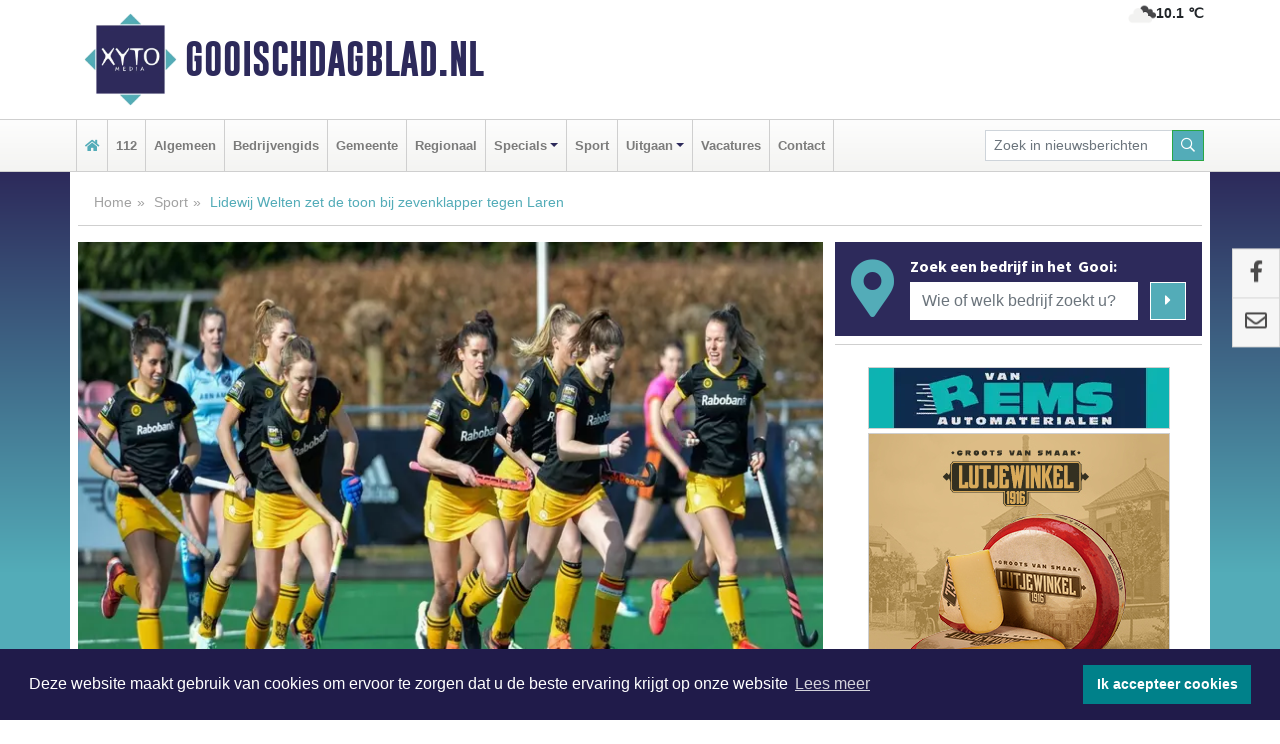

--- FILE ---
content_type: text/html; charset=UTF-8
request_url: https://www.gooischdagblad.nl/sport/lidewij-welten-zet-de-toon-bij-zevenklapper-tegen-laren
body_size: 8801
content:
<!DOCTYPE html><html
lang="nl"><head><meta
charset="utf-8"><meta
http-equiv="Content-Type" content="text/html; charset=UTF-8"><meta
name="description" content="Lidewij Welten zet de toon bij zevenklapper tegen Laren. Lees dit nieuwsbericht op Gooischdagblad.nl"><meta
name="author" content="Gooischdagblad.nl"><link
rel="schema.DC" href="http://purl.org/dc/elements/1.1/"><link
rel="schema.DCTERMS" href="http://purl.org/dc/terms/"><link
rel="preload" as="font" type="font/woff" href="https://www.gooischdagblad.nl/fonts/fontawesome/fa-brands-400.woff" crossorigin="anonymous"><link
rel="preload" as="font" type="font/woff2" href="https://www.gooischdagblad.nl/fonts/fontawesome/fa-brands-400.woff2" crossorigin="anonymous"><link
rel="preload" as="font" type="font/woff" href="https://www.gooischdagblad.nl/fonts/fontawesome/fa-regular-400.woff" crossorigin="anonymous"><link
rel="preload" as="font" type="font/woff2" href="https://www.gooischdagblad.nl/fonts/fontawesome/fa-regular-400.woff2" crossorigin="anonymous"><link
rel="preload" as="font" type="font/woff" href="https://www.gooischdagblad.nl/fonts/fontawesome/fa-solid-900.woff" crossorigin="anonymous"><link
rel="preload" as="font" type="font/woff2" href="https://www.gooischdagblad.nl/fonts/fontawesome/fa-solid-900.woff2" crossorigin="anonymous"><link
rel="preload" as="font" type="font/woff2" href="https://www.gooischdagblad.nl/fonts/sourcesanspro-regular-v21-latin.woff2" crossorigin="anonymous"><link
rel="preload" as="font" type="font/woff2" href="https://www.gooischdagblad.nl/fonts/sourcesanspro-bold-v21-latin.woff2" crossorigin="anonymous"><link
rel="preload" as="font" type="font/woff2" href="https://www.gooischdagblad.nl/fonts/gobold_bold-webfont.woff2" crossorigin="anonymous"><link
rel="shortcut icon" type="image/ico" href="https://www.gooischdagblad.nl/favicon.ico?"><link
rel="icon" type="image/png" href="https://www.gooischdagblad.nl/images/icons/favicon-16x16.png" sizes="16x16"><link
rel="icon" type="image/png" href="https://www.gooischdagblad.nl/images/icons/favicon-32x32.png" sizes="32x32"><link
rel="icon" type="image/png" href="https://www.gooischdagblad.nl/images/icons/favicon-96x96.png" sizes="96x96"><link
rel="manifest" href="https://www.gooischdagblad.nl/manifest.json"><link
rel="icon" type="image/png" href="https://www.gooischdagblad.nl/images/icons/android-icon-192x192.png" sizes="192x192"><link
rel="apple-touch-icon" href="https://www.gooischdagblad.nl/images/icons/apple-icon-57x57.png" sizes="57x57"><link
rel="apple-touch-icon" href="https://www.gooischdagblad.nl/images/icons/apple-icon-60x60.png" sizes="60x60"><link
rel="apple-touch-icon" href="https://www.gooischdagblad.nl/images/icons/apple-icon-72x72.png" sizes="72x72"><link
rel="apple-touch-icon" href="https://www.gooischdagblad.nl/images/icons/apple-icon-76x76.png" sizes="76x76"><link
rel="apple-touch-icon" href="https://www.gooischdagblad.nl/images/icons/apple-icon-114x114.png" sizes="114x114"><link
rel="apple-touch-icon" href="https://www.gooischdagblad.nl/images/icons/apple-icon-120x120.png" sizes="120x120"><link
rel="apple-touch-icon" href="https://www.gooischdagblad.nl/images/icons/apple-icon-144x144.png" sizes="144x144"><link
rel="apple-touch-icon" href="https://www.gooischdagblad.nl/images/icons/apple-icon-152x152.png" sizes="152x152"><link
rel="apple-touch-icon" href="https://www.gooischdagblad.nl/images/icons/apple-icon-180x180.png" sizes="180x180"><link
rel="canonical" href="https://www.gooischdagblad.nl/sport/lidewij-welten-zet-de-toon-bij-zevenklapper-tegen-laren"><meta
http-equiv="X-UA-Compatible" content="IE=edge"><meta
name="viewport" content="width=device-width, initial-scale=1, shrink-to-fit=no"><meta
name="format-detection" content="telephone=no"><meta
name="dcterms.creator" content="copyright (c) 2025 - Xyto.nl"><meta
name="dcterms.format" content="text/html; charset=UTF-8"><meta
name="theme-color" content="#0d0854"><meta
name="msapplication-TileColor" content="#0d0854"><meta
name="msapplication-TileImage" content="https://www.gooischdagblad.nl/images/icons/ms-icon-144x144.png"><meta
name="msapplication-square70x70logo" content="https://www.gooischdagblad.nl/images/icons/ms-icon-70x70.png"><meta
name="msapplication-square150x150logo" content="https://www.gooischdagblad.nl/images/icons/ms-icon-150x150.png"><meta
name="msapplication-wide310x150logo" content="https://www.gooischdagblad.nl/images/icons/ms-icon-310x150.png"><meta
name="msapplication-square310x310logo" content="https://www.gooischdagblad.nl/images/icons/ms-icon-310x310.png"><meta
property="fb:pages" content="358689538077070"><meta
name="dcterms.title" content="Lidewij Welten zet de toon bij zevenklapper tegen Laren"><meta
name="dcterms.subject" content="nieuws"><meta
name="dcterms.description" content="Lidewij Welten zet de toon bij zevenklapper tegen Laren. Lees dit nieuwsbericht op Gooischdagblad.nl"><meta
property="og:title" content="Lidewij Welten zet de toon bij zevenklapper tegen Laren"><meta
property="og:type" content="article"><meta
property="og:image" content="https://www.gooischdagblad.nl/image/11233_23170_375_375.webp"><meta
property="og:image:width" content="563"><meta
property="og:image:height" content="375"><meta
property="og:url" content="https://www.gooischdagblad.nl/sport/lidewij-welten-zet-de-toon-bij-zevenklapper-tegen-laren"><meta
property="og:site_name" content="https://www.gooischdagblad.nl/"><meta
property="og:description" content="Lidewij Welten zet de toon bij zevenklapper tegen Laren. Lees dit nieuwsbericht op Gooischdagblad.nl"><link
rel="icon" type="image/x-icon" href="https://www.gooischdagblad.nl/favicon.ico"><title>Lidewij Welten zet de toon bij zevenklapper tegen Laren</title><base
href="https://www.gooischdagblad.nl/"> <script>var rootURL='https://www.gooischdagblad.nl/';</script><link
type="text/css" href="https://www.gooischdagblad.nl/css/libsblue.min.css?1744203407" rel="stylesheet" media="screen"><script>window.addEventListener("load",function(){window.cookieconsent.initialise({"palette":{"popup":{"background":"#201B4A","text":"#FFFFFF"},"button":{"background":"#00818A"}},"theme":"block","position":"bottom","static":false,"content":{"message":"Deze website maakt gebruik van cookies om ervoor te zorgen dat u de beste ervaring krijgt op onze website","dismiss":"Ik accepteer cookies","link":"Lees meer","href":"https://www.gooischdagblad.nl/page/cookienotice",}})});</script> <link
rel="preconnect" href="https://www.google-analytics.com/"> <script async="async" src="https://www.googletagmanager.com/gtag/js?id=UA-80663661-40"></script><script>window.dataLayer=window.dataLayer||[];function gtag(){dataLayer.push(arguments);}
gtag('js',new Date());gtag('config','UA-80663661-40');</script> </head><body> <script type="text/javascript">const applicationServerPublicKey='BKwOCPs0XZegDXtQrnNF9zXIB__9d1_rTD3sL-gFmGTO8f40QOh486JgGMIQGE6onxHmRkBbLmYEhJQ0bCKR0cM';</script><script type="application/ld+json">{
			"@context":"https://schema.org",
			"@type":"WebSite",
			"@id":"#WebSite",
			"url":"https://www.gooischdagblad.nl/",
			"inLanguage": "nl-nl",
			"publisher":{
				"@type":"Organization",
				"name":"Gooischdagblad.nl",
				"email": "redactie@xyto.nl",
				"telephone": "072 8200 600",
				"url":"https://www.gooischdagblad.nl/",
				"sameAs": ["https://www.facebook.com/gooischdagblad.nl/","https://www.youtube.com/channel/UCfuP4gg95eWxkYIfbFEm2yQ"],
				"logo":
				{
         			"@type":"ImageObject",
         			"width":"300",
         			"url":"https://www.gooischdagblad.nl/images/design/xyto/logo.png",
         			"height":"300"
      			}
			},
			"potentialAction": 
			{
				"@type": "SearchAction",
				"target": "https://www.gooischdagblad.nl/newssearch?searchtext={search_term_string}",
				"query-input": "required name=search_term_string"
			}
		}</script><div
class="container brandbar"><div
class="row"><div
class="col-12 col-md-9 col-lg-7"><div
class="row no-gutters"><div
class="col-2 col-md-2 logo"><picture><source
type="image/webp" srcset="https://www.gooischdagblad.nl/images/design/xyto/logo.webp"></source><source
type="image/png" srcset="https://www.gooischdagblad.nl/images/design/xyto/logo.png"></source><img
class="img-fluid" width="300" height="300" alt="logo" src="https://www.gooischdagblad.nl/images/design/xyto/logo.png"></picture></div><div
class="col-8 col-md-10 my-auto"><span
class="domain"><a
href="https://www.gooischdagblad.nl/">Gooischdagblad.nl</a></span></div><div
class="col-2 my-auto navbar-light d-block d-md-none text-center"><button
class="navbar-toggler p-0 border-0" type="button" data-toggle="offcanvas" data-disableScrolling="false" aria-label="Toggle Navigation"><span
class="navbar-toggler-icon"></span></button></div></div></div><div
class="col-12 col-md-3 col-lg-5 d-none d-md-block">
<span
class="align-text-top float-right weather"><img
class="img-fluid" width="70" height="70" src="https://www.gooischdagblad.nl/images/weather/04n.png" alt="Bewolkt"><strong>10.1 ℃</strong></span><div></div></div></div></div><nav
class="navbar navbar-expand-md navbar-light bg-light menubar sticky-top p-0"><div
class="container"><div
class="navbar-collapse offcanvas-collapse" id="menubarMain"><div
class="d-md-none border text-center p-2" id="a2hs"><div
class=""><p>Gooischdagblad.nl als app?</p>
<button
type="button" class="btn btn-link" id="btn-a2hs-no">Nee, nu niet</button><button
type="button" class="btn btn-success" id="btn-a2hs-yes">Installeren</button></div></div><ul
class="nav navbar-nav mr-auto"><li
class="nav-item pl-1 pr-1"><a
class="nav-link" href="https://www.gooischdagblad.nl/" title="Home"><i
class="fas fa-home" aria-hidden="true"></i></a></li><li
class="nav-item pl-1 pr-1"><a
class="nav-link" href="112">112</a></li><li
class="nav-item pl-1 pr-1"><a
class="nav-link" href="algemeen">Algemeen</a></li><li
class="nav-item pl-1 pr-1"><a
class="nav-link" href="bedrijvengids">Bedrijvengids</a></li><li
class="nav-item pl-1 pr-1"><a
class="nav-link" href="gemeente">Gemeente</a></li><li
class="nav-item pl-1 pr-1"><a
class="nav-link" href="regio">Regionaal</a></li><li
class="nav-item dropdown pl-1 pr-1">
<a
class="nav-link dropdown-toggle" href="#" id="navbarDropdown6" role="button" data-toggle="dropdown" aria-haspopup="true" aria-expanded="false">Specials</a><div
class="dropdown-menu p-0" aria-labelledby="navbarDropdown6">
<a
class="dropdown-item" href="specials"><strong>Specials</strong></a><div
class="dropdown-divider m-0"></div>
<a
class="dropdown-item" href="buitenleven">Buitenleven</a><div
class="dropdown-divider m-0"></div>
<a
class="dropdown-item" href="camperspecial">Campers</a><div
class="dropdown-divider m-0"></div>
<a
class="dropdown-item" href="feestdagen">Feestdagen</a><div
class="dropdown-divider m-0"></div>
<a
class="dropdown-item" href="goededoelen">Goede doelen</a><div
class="dropdown-divider m-0"></div>
<a
class="dropdown-item" href="trouwspecial">Trouwen</a><div
class="dropdown-divider m-0"></div>
<a
class="dropdown-item" href="uitvaartspecial">Uitvaart</a><div
class="dropdown-divider m-0"></div>
<a
class="dropdown-item" href="vakantie">Vakantie</a><div
class="dropdown-divider m-0"></div>
<a
class="dropdown-item" href="watersport">Watersport</a><div
class="dropdown-divider m-0"></div>
<a
class="dropdown-item" href="wonen">Wonen</a><div
class="dropdown-divider m-0"></div>
<a
class="dropdown-item" href="zorg-en-gezondheid">Zorg en gezondheid</a></div></li><li
class="nav-item pl-1 pr-1"><a
class="nav-link" href="sport">Sport</a></li><li
class="nav-item dropdown pl-1 pr-1">
<a
class="nav-link dropdown-toggle" href="#" id="navbarDropdown8" role="button" data-toggle="dropdown" aria-haspopup="true" aria-expanded="false">Uitgaan</a><div
class="dropdown-menu p-0" aria-labelledby="navbarDropdown8">
<a
class="dropdown-item" href="uitgaan"><strong>Uitgaan</strong></a><div
class="dropdown-divider m-0"></div>
<a
class="dropdown-item" href="dagje-weg">Dagje weg</a></div></li><li
class="nav-item pl-1 pr-1"><a
class="nav-link" href="vacatures">Vacatures</a></li><li
class="nav-item pl-1 pr-1"><a
class="nav-link" href="contact">Contact</a></li></ul><form
class="form-inline my-2 my-lg-0" role="search" action="https://www.gooischdagblad.nl/newssearch"><div
class="input-group input-group-sm">
<input
id="searchtext" class="form-control" name="searchtext" type="text" aria-label="Zoek in nieuwsberichten" placeholder="Zoek in nieuwsberichten" required="required"><div
class="input-group-append"><button
class="btn btn-outline-success my-0" type="submit" aria-label="Zoeken"><span
class="far fa-search"></span></button></div></div></form></div></div></nav><div
class="container-fluid main"> <script type="application/ld+json">{
			   "@context":"https://schema.org",
			   "@type":"NewsArticle",
			   "author":{
			      "@type":"Person",
			      "name":"Redactie"
			   },
			   "description":"LAREN - Den Bosch is de nieuwe koploper in de Hoofdklasse hockey voor vrouwen. Waar directe concurrent Amsterdam bij HDM onderuit ging wisten de Brabanders op bezoek bij hekkensluiter Laren een onvervalste zevenklapper te produceren.De toon werd gezet door Lidewij Welten. De Larense defensie had [...]",
			   "datePublished":"2021-02-21T18:19:30+01:00",
			   "isAccessibleForFree":"true",
			   "mainEntityOfPage":{
			      "@type":"WebPage",
			      "name":"Lidewij Welten zet de toon bij zevenklapper tegen Laren",
			      "description":"LAREN - Den Bosch is de nieuwe koploper in de Hoofdklasse hockey voor vrouwen. Waar directe concurrent Amsterdam bij HDM onderuit ging wisten de Brabanders op bezoek bij hekkensluiter Laren een onvervalste zevenklapper te produceren.De toon werd gezet door Lidewij Welten. De Larense defensie had [...]",
			      "@id":"https://www.gooischdagblad.nl/sport/lidewij-welten-zet-de-toon-bij-zevenklapper-tegen-laren",
			      "url":"https://www.gooischdagblad.nl/sport/lidewij-welten-zet-de-toon-bij-zevenklapper-tegen-laren"
			   },
			   "copyrightYear":"2021",
			   "publisher":{
			      "@type":"Organization",
			      "name":"Gooischdagblad.nl",
			      "logo":{
			         "@type":"ImageObject",
			         "width":"300",
			         "url":"https://www.gooischdagblad.nl/images/design/xyto/logo.png",
			         "height":"300"
			      }
			   },
			   "@id":"https://www.gooischdagblad.nl/sport/lidewij-welten-zet-de-toon-bij-zevenklapper-tegen-laren#Article",
			   "headline":"LAREN - Den Bosch is de nieuwe koploper in de Hoofdklasse hockey voor vrouwen. Waar directe [...]",
			   "image": "https://www.gooischdagblad.nl/image/11233_23170_500_500.webp",
			   "articleSection":"Sport"
			}</script><div
class="container content p-0 pb-md-5 p-md-2"><div
class="row no-gutters-xs"><div
class="col-12"><ol
class="breadcrumb d-none d-md-block"><li><a
href="https://www.gooischdagblad.nl/">Home</a></li><li><a
href="https://www.gooischdagblad.nl/sport">Sport</a></li><li
class="active">Lidewij Welten zet de toon bij zevenklapper tegen Laren</li></ol></div></div><div
class="row no-gutters-xs"><div
class="col-12 col-md-8"><div
class="card article border-0"><div
class="card-header p-0"><div
class="newsitemimages topimage"><a
class="d-block" style="--aspect-ratio: 3/2;" data-sources='[{"type": "image/webp","srcset": "https://www.gooischdagblad.nl/image/11233_23170_1200_1200.webp"},{"type": "image/jpeg","srcset": "https://www.gooischdagblad.nl/image/11233_23170_1200_1200.jpg"}]' href="https://www.gooischdagblad.nl/image/11233_23170_1200_1200.webp"><picture><source
type="image/webp" srcset="https://www.gooischdagblad.nl/image/11233_23170_250_250.webp 375w, https://www.gooischdagblad.nl/image/11233_23170_375_375.webp 563w, https://www.gooischdagblad.nl/image/11233_23170_500_500.webp 750w"></source><source
type="image/jpeg" srcset="https://www.gooischdagblad.nl/image/11233_23170_250_250.jpg 375w, https://www.gooischdagblad.nl/image/11233_23170_375_375.jpg 563w, https://www.gooischdagblad.nl/image/11233_23170_500_500.jpg 750w"></source><img
src="image/11233_23170_500_500.webp" class="img-fluid" srcset="https://www.gooischdagblad.nl/image/11233_23170_250_250.jpg 375w, https://www.gooischdagblad.nl/image/11233_23170_375_375.jpg 563w, https://www.gooischdagblad.nl/image/11233_23170_500_500.jpg 750w" sizes="(min-width: 1000px) 750px,  (min-width: 400px) 563px, 375px" alt="Lidewij Welten zet de toon bij zevenklapper tegen Laren" width="750" height="500"></picture></a></div></div><div
class="card-body mt-3 p-2 p-md-1"><h1>Lidewij Welten zet de toon bij zevenklapper tegen Laren</h1><div
class="d-flex justify-content-between article-information mb-3"><div>Door <strong>Redactie</strong> op Zondag 21 februari 2021, 18:19 uur
<i
class="fas fa-tags" aria-hidden="true"></i> <a
href="tag/laren">laren</a>
<i
class="fas fa-folder" aria-hidden="true"></i> <a
href="sport">Sport</a></div><div
class="ml-3 text-right">
Bron: XYTO Media</div></div><div
class="article-text"><b>LAREN - Den Bosch is de nieuwe koploper in de Hoofdklasse hockey voor vrouwen. Waar directe concurrent Amsterdam bij HDM onderuit ging wisten de Brabanders op bezoek bij hekkensluiter Laren een onvervalste zevenklapper te produceren.</b><br
/><br
/><br
/>De toon werd gezet door Lidewij Welten. De Larense defensie had vanaf de eerste minuut geen vat op de international die binnen zeven minuten een hattrick produceerde. Nog voor de rust had Emmeliene Oonk de score verder opgevoerd.<br
/><br
/>Na de rust leek Laren het gevaar van Welten onder controle te hebben, maar hierdoor ontstond er ruimte voor ander speelsters. Zo kon Teuntje de Wit een vijfde Bossche treffer maken. In de slotfase maakten twee succesvolle strafcorners de zevenklapper compleet. Achtereenvolgens Pien Sanders en Marloes Keetels mikten raak: 0-7.</div><div
class="row no-gutters-xs"><div
class="col-12 col-md-12 mb-3"></div></div></div><div
class="d-block d-md-none"><div
class="container bannerrow pb-3"><div
class="row mx-auto"></div></div></div><div
class="card-body mt-3 p-2 p-md-1 whatsapp"><div
class="row"><div
class="col-2 p-0 d-none d-md-block"><img
data-src="https://www.gooischdagblad.nl/images/whatsapp.png" width="100" height="100" class="img-fluid float-left pt-md-4 pl-md-4 d-none d-md-block lazyload" alt="Whatsapp"></div><div
class="col-12 col-md-8 text-center p-1"><p>Heb je een leuke tip, foto of video die je met ons wilt delen?</p>
<span>APP ONS!</span><span> T.
<a
href="https://api.whatsapp.com/send?phone=31657471321">06 - 574 71 321</a></span></div><div
class="col-2 p-0 d-none d-md-block"><img
data-src="https://www.gooischdagblad.nl/images/phone-in-hand.png" width="138" height="160" class="img-fluid lazyload" alt="telefoon in hand"></div></div></div><div
class="card-footer"><div
class="row no-gutters-xs sharemedia"><div
class="col-12 col-md-12 likebutton pb-3"><div
class="fb-like" data-layout="standard" data-action="like" data-size="large" data-share="false" data-show-faces="false" data-href="https://www.gooischdagblad.nl/sport%2Flidewij-welten-zet-de-toon-bij-zevenklapper-tegen-laren"></div></div><div
class="col-12 col-md-4 mb-2"><a
class="btn btn-social btn-facebook w-100" href="javascript:shareWindow('https://www.facebook.com/sharer/sharer.php?u=https://www.gooischdagblad.nl/sport%2Flidewij-welten-zet-de-toon-bij-zevenklapper-tegen-laren')"><span
class="fab fa-facebook-f"></span>Deel op Facebook</a></div><div
class="col-12 col-md-4 mb-2"><a
class="btn btn-social btn-twitter w-100" data-size="large" href="javascript:shareWindow('https://twitter.com/intent/tweet?text=Lidewij%20Welten%20zet%20de%20toon%20bij%20zevenklapper%20tegen%20Laren&amp;url=https://www.gooischdagblad.nl/sport%2Flidewij-welten-zet-de-toon-bij-zevenklapper-tegen-laren')"><span
class="fab fa-twitter"></span>Tweet</a></div><div
class="col-12 col-md-4 mb-2"><a
class="btn btn-social btn-google w-100" href="mailto:redactie@xyto.nl?subject=%5BTip%20de%20redactie%5D%20-%20Lidewij%20Welten%20zet%20de%20toon%20bij%20zevenklapper%20tegen%20Laren&amp;body=https://www.gooischdagblad.nl/sport%2Flidewij-welten-zet-de-toon-bij-zevenklapper-tegen-laren"><span
class="fas fa-envelope"></span>Tip de redactie</a></div></div></div></div><div
class="card border-0 p-0 mb-3 related"><div
class="card-header"><h4 class="mb-0">Verder in het nieuws:</h4></div><div
class="card-body p-0"><div
class="row no-gutters-xs"><div
class="col-12 col-md-6 article-related mt-3"><div
class="row no-gutters-xs h-100 mr-2"><div
class="col-4 p-2"><a
href="112/laren-twee-verdachten-straatroof-laren-snel-aangehouden" title=""><picture><source
type="image/webp" data-srcset="https://www.gooischdagblad.nl/image/10225_19195_175_175.webp"></source><source
type="image/jpeg" data-srcset="https://www.gooischdagblad.nl/image/10225_19195_175_175.jpg"></source><img
class="img-fluid lazyload" data-src="https://www.gooischdagblad.nl/image/10225_19195_175_175.jpg" alt="Twee verdachten straatroof Laren snel aangehouden" width="263" height="175"></picture></a></div><div
class="col-8 p-2"><h5 class="mt-0"><a
href="112/laren-twee-verdachten-straatroof-laren-snel-aangehouden" title="">Twee verdachten straatroof Laren snel aangehouden</a></h5></div></div></div><div
class="col-12 col-md-6 article-related mt-3"><div
class="row no-gutters-xs h-100 mr-2"><div
class="col-4 p-2"><a
href="112/auto-rijdt-op-winkel-in-politie-zoekt-getuigen" title=""><picture><source
type="image/webp" data-srcset="https://www.gooischdagblad.nl/image/9904_17971_175_175.webp"></source><source
type="image/jpeg" data-srcset="https://www.gooischdagblad.nl/image/9904_17971_175_175.jpg"></source><img
class="img-fluid lazyload" data-src="https://www.gooischdagblad.nl/image/9904_17971_175_175.jpg" alt="Auto rijdt op winkel in – politie zoekt getuigen" width="263" height="175"></picture></a></div><div
class="col-8 p-2"><h5 class="mt-0"><a
href="112/auto-rijdt-op-winkel-in-politie-zoekt-getuigen" title="">Auto rijdt op winkel in – politie zoekt getuigen</a></h5></div></div></div><div
class="col-12 col-md-6 article-related mt-3"><div
class="row no-gutters-xs h-100 mr-2"><div
class="col-4 p-2"><a
href="regio/bijna-100-jarige-albert-heijn-laren-vernieuwd-en-hypermodern" title=""><picture><source
type="image/webp" data-srcset="https://www.gooischdagblad.nl/image/9088_15346_175_175.webp"></source><source
type="image/jpeg" data-srcset="https://www.gooischdagblad.nl/image/9088_15346_175_175.jpg"></source><img
class="img-fluid lazyload" data-src="https://www.gooischdagblad.nl/image/9088_15346_175_175.jpg" alt="Bijna 100-jarige Albert Heijn Laren vernieuwd en hypermodern" width="263" height="175"></picture></a></div><div
class="col-8 p-2"><h5 class="mt-0"><a
href="regio/bijna-100-jarige-albert-heijn-laren-vernieuwd-en-hypermodern" title="">Bijna 100-jarige Albert Heijn Laren vernieuwd en hypermodern</a></h5></div></div></div></div></div></div></div><div
class="col-12 col-md-4 companysidebar"><div
class="media companysearch p-3">
<i
class="fas fa-map-marker-alt fa-4x align-middle mr-3 align-self-center d-none d-md-block" style="vertical-align: middle;"></i><div
class="media-body align-self-center"><div
class="card"><div
class="card-title d-none d-md-block"><h3>Zoek een bedrijf in het  Gooi:</h3></div><div
class="card-body w-100"><form
method="get" action="https://www.gooischdagblad.nl/bedrijvengids"><div
class="row"><div
class="col-10"><input
type="text" name="what" value="" class="form-control border-0" placeholder="Wie of welk bedrijf zoekt u?" aria-label="Wie of welk bedrijf zoekt u?"></div><div
class="col-2"><button
type="submit" value="Zoeken" aria-label="Zoeken" class="btn btn-primary"><i
class="fas fa-caret-right"></i></button></div></div></form></div></div></div></div><div
class="banners mt-2"><div
class="row no-gutters-xs"><div
class="col-12"><div
class="card"><div
class="card-body"><div
id="carousel-banners-goo_newspage" class="carousel slide" data-ride="carousel" data-interval="8000"><div
class="carousel-inner"><div
class="carousel-item active"><div
class="row"><div
class="col-12 text-center"><a
href="https://www.gooischdagblad.nl/out/13901" class="banner" style="--aspect-ratio:300/60; --max-width:300px" target="_blank" onclick="gtag('event', 'banner-click', {'eventCategory': 'Affiliate', 'eventLabel': 'van-rems-automaterialen-vof - 13901'});" rel="nofollow noopener"><picture><source
type="image/webp" data-srcset="https://www.gooischdagblad.nl/banner/1pahu_13901.webp"></source><source
data-srcset="https://www.gooischdagblad.nl/banner/1pahu_13901.gif" type="image/gif"></source><img
class="img-fluid lazyload" data-src="https://www.gooischdagblad.nl/banner/1pahu_13901.gif" alt="van-rems-automaterialen-vof" width="300" height="60"></picture></a></div><div
class="col-12 text-center"><a
href="https://www.gooischdagblad.nl/out/14155" class="banner" style="--aspect-ratio:300/300; --max-width:300px" target="_blank" onclick="gtag('event', 'banner-click', {'eventCategory': 'Affiliate', 'eventLabel': 'velder - 14155'});" rel="nofollow noopener"><picture><source
type="image/webp" data-srcset="https://www.gooischdagblad.nl/banner/1manf_14155.webp"></source><source
data-srcset="https://www.gooischdagblad.nl/banner/1manf_14155.webp" type="image/webp"></source><img
class="img-fluid lazyload" data-src="https://www.gooischdagblad.nl/banner/1manf_14155.webp" alt="velder" width="300" height="300"></picture></a></div><div
class="col-12 text-center"><a
href="https://www.gooischdagblad.nl/out/14156" class="banner" style="--aspect-ratio:300/300; --max-width:300px" target="_blank" onclick="gtag('event', 'banner-click', {'eventCategory': 'Affiliate', 'eventLabel': 'victoria-garage-goudsblom-bv - 14156'});" rel="nofollow noopener"><picture><source
type="image/webp" data-srcset="https://www.gooischdagblad.nl/banner/1fjgb_14156.webp"></source><source
data-srcset="https://www.gooischdagblad.nl/banner/1fjgb_14156.gif" type="image/gif"></source><img
class="img-fluid lazyload" data-src="https://www.gooischdagblad.nl/banner/1fjgb_14156.gif" alt="victoria-garage-goudsblom-bv" width="300" height="300"></picture></a></div><div
class="col-12 text-center"><a
href="https://www.gooischdagblad.nl/out/14060" class="banner" style="--aspect-ratio:300/300; --max-width:300px" target="_blank" onclick="gtag('event', 'banner-click', {'eventCategory': 'Affiliate', 'eventLabel': 'molenaar-badkamers-nunspeet-bv - 14060'});" rel="nofollow noopener"><picture><source
type="image/webp" data-srcset="https://www.gooischdagblad.nl/banner/1mv6k_14060.webp"></source><source
data-srcset="https://www.gooischdagblad.nl/banner/1mv6k_14060.gif" type="image/gif"></source><img
class="img-fluid lazyload" data-src="https://www.gooischdagblad.nl/banner/1mv6k_14060.gif" alt="molenaar-badkamers-nunspeet-bv" width="300" height="300"></picture></a></div><div
class="col-12 text-center"><a
href="https://www.gooischdagblad.nl/out/14065" class="banner" style="--aspect-ratio:300/300; --max-width:300px" target="_blank" onclick="gtag('event', 'banner-click', {'eventCategory': 'Affiliate', 'eventLabel': 'erfrechtplanning-bv - 14065'});" rel="nofollow noopener"><picture><source
type="image/webp" data-srcset="https://www.gooischdagblad.nl/banner/1mac7_14065.webp"></source><source
data-srcset="https://www.gooischdagblad.nl/banner/1mac7_14065.gif" type="image/gif"></source><img
class="img-fluid lazyload" data-src="https://www.gooischdagblad.nl/banner/1mac7_14065.gif" alt="erfrechtplanning-bv" width="300" height="300"></picture></a></div><div
class="col-12 text-center"><a
href="https://www.gooischdagblad.nl/out/13647" class="banner" style="--aspect-ratio:300/300; --max-width:300px" target="_blank" onclick="gtag('event', 'banner-click', {'eventCategory': 'Affiliate', 'eventLabel': 'harder-natuursteen - 13647'});" rel="nofollow noopener"><picture><source
type="image/webp" data-srcset="https://www.gooischdagblad.nl/banner/1m06k_13647.webp"></source><source
data-srcset="https://www.gooischdagblad.nl/banner/1m06k_13647.gif" type="image/gif"></source><img
class="img-fluid lazyload" data-src="https://www.gooischdagblad.nl/banner/1m06k_13647.gif" alt="harder-natuursteen" width="300" height="300"></picture></a></div><div
class="col-12 text-center"><a
href="https://www.gooischdagblad.nl/out/14143" class="banner" style="--aspect-ratio:300/300; --max-width:300px" target="_blank" onclick="gtag('event', 'banner-click', {'eventCategory': 'Affiliate', 'eventLabel': 'bouwbedrijf-dg-holdorp - 14143'});" rel="nofollow noopener"><picture><source
type="image/webp" data-srcset="https://www.gooischdagblad.nl/banner/1mn7b_14143.webp"></source><source
data-srcset="https://www.gooischdagblad.nl/banner/1mn7b_14143.gif" type="image/gif"></source><img
class="img-fluid lazyload" data-src="https://www.gooischdagblad.nl/banner/1mn7b_14143.gif" alt="bouwbedrijf-dg-holdorp" width="300" height="300"></picture></a></div><div
class="col-12 text-center"><a
href="https://www.gooischdagblad.nl/out/14159" class="banner" style="--aspect-ratio:300/300; --max-width:300px" target="_blank" onclick="gtag('event', 'banner-click', {'eventCategory': 'Affiliate', 'eventLabel': 'medische-kliniek-velsen - 14159'});" rel="nofollow noopener"><picture><source
type="image/webp" data-srcset="https://www.gooischdagblad.nl/banner/1mv5y_14159.webp"></source><source
data-srcset="https://www.gooischdagblad.nl/banner/1mv5y_14159.gif" type="image/gif"></source><img
class="img-fluid lazyload" data-src="https://www.gooischdagblad.nl/banner/1mv5y_14159.gif" alt="medische-kliniek-velsen" width="300" height="300"></picture></a></div><div
class="col-12 text-center"><a
href="https://www.gooischdagblad.nl/out/13560" class="banner" style="--aspect-ratio:300/300; --max-width:300px" target="_blank" onclick="gtag('event', 'banner-click', {'eventCategory': 'Affiliate', 'eventLabel': 'stichting-bevordering-huisdierenwelzijn - 13560'});" rel="nofollow noopener"><picture><source
type="image/webp" data-srcset="https://www.gooischdagblad.nl/banner/1m2l3_13560.webp"></source><source
data-srcset="https://www.gooischdagblad.nl/banner/1m2l3_13560.gif" type="image/gif"></source><img
class="img-fluid lazyload" data-src="https://www.gooischdagblad.nl/banner/1m2l3_13560.gif" alt="stichting-bevordering-huisdierenwelzijn" width="300" height="300"></picture></a></div><div
class="col-12 text-center"><a
href="https://www.gooischdagblad.nl/out/14196" class="banner" style="--aspect-ratio:300/300; --max-width:300px" target="_blank" onclick="gtag('event', 'banner-click', {'eventCategory': 'Affiliate', 'eventLabel': 'bouwzaak-bv - 14196'});" rel="nofollow noopener"><picture><source
type="image/webp" data-srcset="https://www.gooischdagblad.nl/banner/1mvgj_14196.webp"></source><source
data-srcset="https://www.gooischdagblad.nl/banner/1mvgj_14196.gif" type="image/gif"></source><img
class="img-fluid lazyload" data-src="https://www.gooischdagblad.nl/banner/1mvgj_14196.gif" alt="bouwzaak-bv" width="300" height="300"></picture></a></div><div
class="col-12 text-center"><a
href="https://www.gooischdagblad.nl/out/14165" class="banner" style="--aspect-ratio:300/300; --max-width:300px" target="_blank" onclick="gtag('event', 'banner-click', {'eventCategory': 'Affiliate', 'eventLabel': 'dali-woningstoffering - 14165'});" rel="nofollow noopener"><picture><source
type="image/webp" data-srcset="https://www.gooischdagblad.nl/banner/1fk2b_14165.webp"></source><source
data-srcset="https://www.gooischdagblad.nl/banner/1fk2b_14165.gif" type="image/gif"></source><img
class="img-fluid lazyload" data-src="https://www.gooischdagblad.nl/banner/1fk2b_14165.gif" alt="dali-woningstoffering" width="300" height="300"></picture></a></div><div
class="col-12 text-center"><a
href="https://www.gooischdagblad.nl/out/14164" class="banner" style="--aspect-ratio:300/300; --max-width:300px" target="_blank" onclick="gtag('event', 'banner-click', {'eventCategory': 'Affiliate', 'eventLabel': 'galerie-sarough - 14164'});" rel="nofollow noopener"><picture><source
type="image/webp" data-srcset="https://www.gooischdagblad.nl/banner/1mvgu_14164.webp"></source><source
data-srcset="https://www.gooischdagblad.nl/banner/1mvgu_14164.gif" type="image/gif"></source><img
class="img-fluid lazyload" data-src="https://www.gooischdagblad.nl/banner/1mvgu_14164.gif" alt="galerie-sarough" width="300" height="300"></picture></a></div></div></div></div></div></div></div></div></div></div><div
class="card border-0 pb-3"><div
class="card-body p-0"><a
href="https://www.gooischdagblad.nl/contact" class="d-block" style="--aspect-ratio: 368/212;"><picture><source
type="image/webp" data-srcset="https://www.gooischdagblad.nl/images/xyto-advertentie.webp"></source><source
type="image/jpeg" data-srcset="https://www.gooischdagblad.nl/images/xyto-advertentie.jpg"></source><img
data-src="https://www.gooischdagblad.nl/images/xyto-advertentie.jpg" width="368" height="212" class="img-fluid lazyload" alt="XYTO advertentie"></picture></a></div></div><div
class="card topviewed pt-0"><div
class="card-header"><h5 class="card-title mb-0">
<i
class="far fa-newspaper" aria-hidden="true"></i>
Meest gelezen</h5></div><div
class="card-body"><div
class="row no-gutters-xs m-0"><div
class="col-4 p-1"><a
href="112/twee-dure-bolides-botsen-in-huizen" title="Twee dure bolides botsen in Huizen" class="d-block" style="--aspect-ratio: 3/2;"><picture><source
type="image/webp" data-srcset="https://www.gooischdagblad.nl/image/19124_44127_175_175.webp"></source><source
type="image/jpeg" data-srcset="https://www.gooischdagblad.nl/image/19124_44127_175_175.jpg"></source><img
class="mr-3 img-fluid border lazyload" alt="Twee dure bolides botsen in Huizen" data-src="https://www.gooischdagblad.nl/image/19124_44127_175_175.jpg" width="263" height="175"></picture></a></div><div
class="col-8 p-1"><a
href="112/twee-dure-bolides-botsen-in-huizen" title="Twee dure bolides botsen in Huizen">Twee dure bolides botsen in Huizen</a></div></div><div
class="row no-gutters-xs m-0"><div
class="col-4 p-1"><a
href="regio/kruidvat-opent-grotere-winkel-in-bussum-met-ruimer-assortiment" title="Kruidvat opent grotere winkel in Bussum met ruimer assortiment" class="d-block" style="--aspect-ratio: 3/2;"><picture><source
type="image/webp" data-srcset="https://www.gooischdagblad.nl/image/19141_44151_175_175.webp"></source><source
type="image/jpeg" data-srcset="https://www.gooischdagblad.nl/image/19141_44151_175_175.jpg"></source><img
class="mr-3 img-fluid border lazyload" alt="Kruidvat opent grotere winkel in Bussum met ruimer assortiment" data-src="https://www.gooischdagblad.nl/image/19141_44151_175_175.jpg" width="263" height="175"></picture></a></div><div
class="col-8 p-1"><a
href="regio/kruidvat-opent-grotere-winkel-in-bussum-met-ruimer-assortiment" title="Kruidvat opent grotere winkel in Bussum met ruimer assortiment">Kruidvat opent grotere winkel in Bussum met ruimer assortiment</a></div></div><div
class="row no-gutters-xs m-0"><div
class="col-4 p-1"><a
href="112/straat-afgesloten-na-verdachte-situatie-met-mogelijk-explosief-bij-geparkeerde-auto" title="Straat afgesloten na verdachte situatie met mogelijk explosief bij geparkeerde auto" class="d-block" style="--aspect-ratio: 3/2;"><picture><source
type="image/webp" data-srcset="https://www.gooischdagblad.nl/image/19149_44167_175_175.webp"></source><source
type="image/jpeg" data-srcset="https://www.gooischdagblad.nl/image/19149_44167_175_175.jpg"></source><img
class="mr-3 img-fluid border lazyload" alt="Straat afgesloten na verdachte situatie met mogelijk explosief bij geparkeerde auto" data-src="https://www.gooischdagblad.nl/image/19149_44167_175_175.jpg" width="263" height="175"></picture></a></div><div
class="col-8 p-1"><a
href="112/straat-afgesloten-na-verdachte-situatie-met-mogelijk-explosief-bij-geparkeerde-auto" title="Straat afgesloten na verdachte situatie met mogelijk explosief bij geparkeerde auto">Straat afgesloten na verdachte situatie met mogelijk explosief bij geparkeerde auto</a></div></div><div
class="row no-gutters-xs m-0"><div
class="col-4 p-1"><a
href="112/integrale-controle-bij-garageboxen-aan-de-kostmand-en-de-kotter-in-huizen" title="Integrale controle bij garageboxen aan de Kostmand en de Kotter in Huizen" class="d-block" style="--aspect-ratio: 3/2;"><picture><source
type="image/webp" data-srcset="https://www.gooischdagblad.nl/image/19143_44153_175_175.webp"></source><source
type="image/jpeg" data-srcset="https://www.gooischdagblad.nl/image/19143_44153_175_175.jpg"></source><img
class="mr-3 img-fluid border lazyload" alt="Integrale controle bij garageboxen aan de Kostmand en de Kotter in Huizen" data-src="https://www.gooischdagblad.nl/image/19143_44153_175_175.jpg" width="263" height="175"></picture></a></div><div
class="col-8 p-1"><a
href="112/integrale-controle-bij-garageboxen-aan-de-kostmand-en-de-kotter-in-huizen" title="Integrale controle bij garageboxen aan de Kostmand en de Kotter in Huizen">Integrale controle bij garageboxen aan de Kostmand en de Kotter in Huizen</a></div></div><div
class="row no-gutters-xs m-0"><div
class="col-4 p-1"><a
href="112/om-eist-7-jaar-cel-en-tbs-voor-misleiding-en-dwang-van-minderjarige-via-nep-tieneraccount" title="OM eist 7 jaar cel en TBS voor misleiding en dwang van minderjarige via nep tieneraccount" class="d-block" style="--aspect-ratio: 3/2;"><picture><source
type="image/webp" data-srcset="https://www.gooischdagblad.nl/image/19122_44125_175_175.webp"></source><source
type="image/jpeg" data-srcset="https://www.gooischdagblad.nl/image/19122_44125_175_175.jpg"></source><img
class="mr-3 img-fluid border lazyload" alt="OM eist 7 jaar cel en TBS voor misleiding en dwang van minderjarige via nep tieneraccount" data-src="https://www.gooischdagblad.nl/image/19122_44125_175_175.jpg" width="263" height="175"></picture></a></div><div
class="col-8 p-1"><a
href="112/om-eist-7-jaar-cel-en-tbs-voor-misleiding-en-dwang-van-minderjarige-via-nep-tieneraccount" title="OM eist 7 jaar cel en TBS voor misleiding en dwang van minderjarige via nep tieneraccount">OM eist 7 jaar cel en TBS voor misleiding en dwang van minderjarige via nep tieneraccount</a></div></div><div
class="row no-gutters-xs m-0"><div
class="col-4 p-1"><a
href="sport/inschrijving-kika-hilversum-city-run-2026-geopend" title="Inschrijving KiKa Hilversum City Run 2026 geopend" class="d-block" style="--aspect-ratio: 3/2;"><picture><source
type="image/webp" data-srcset="https://www.gooischdagblad.nl/image/19131_44137_175_175.webp"></source><source
type="image/jpeg" data-srcset="https://www.gooischdagblad.nl/image/19131_44137_175_175.jpg"></source><img
class="mr-3 img-fluid border lazyload" alt="Inschrijving KiKa Hilversum City Run 2026 geopend" data-src="https://www.gooischdagblad.nl/image/19131_44137_175_175.jpg" width="263" height="175"></picture></a></div><div
class="col-8 p-1"><a
href="sport/inschrijving-kika-hilversum-city-run-2026-geopend" title="Inschrijving KiKa Hilversum City Run 2026 geopend">Inschrijving KiKa Hilversum City Run 2026 geopend</a></div></div><div
class="row no-gutters-xs m-0"><div
class="col-4 p-1"><a
href="gemeente/digitale-parkeervergunningen-vanaf-2026" title="Digitale parkeervergunningen vanaf 2026" class="d-block" style="--aspect-ratio: 3/2;"><picture><source
type="image/webp" data-srcset="https://www.gooischdagblad.nl/image/19129_44135_175_175.webp"></source><source
type="image/jpeg" data-srcset="https://www.gooischdagblad.nl/image/19129_44135_175_175.jpg"></source><img
class="mr-3 img-fluid border lazyload" alt="Digitale parkeervergunningen vanaf 2026" data-src="https://www.gooischdagblad.nl/image/19129_44135_175_175.jpg" width="263" height="175"></picture></a></div><div
class="col-8 p-1"><a
href="gemeente/digitale-parkeervergunningen-vanaf-2026" title="Digitale parkeervergunningen vanaf 2026">Digitale parkeervergunningen vanaf 2026</a></div></div><div
class="row no-gutters-xs m-0"><div
class="col-4 p-1"><a
href="112/explosie-bij-een-woning-aan-de-eemnesserweg-in-hilversum" title="Explosie bij een woning aan de Eemnesserweg in Hilversum" class="d-block" style="--aspect-ratio: 3/2;"><picture><source
type="image/webp" data-srcset="https://www.gooischdagblad.nl/image/19142_44150_175_175.webp"></source><source
type="image/jpeg" data-srcset="https://www.gooischdagblad.nl/image/19142_44150_175_175.jpg"></source><img
class="mr-3 img-fluid border lazyload" alt="Explosie bij een woning aan de Eemnesserweg in Hilversum" data-src="https://www.gooischdagblad.nl/image/19142_44150_175_175.jpg" width="263" height="175"></picture></a></div><div
class="col-8 p-1"><a
href="112/explosie-bij-een-woning-aan-de-eemnesserweg-in-hilversum" title="Explosie bij een woning aan de Eemnesserweg in Hilversum">Explosie bij een woning aan de Eemnesserweg in Hilversum</a></div></div></div></div></div></div></div><div
id="blueimp-gallery" class="blueimp-gallery blueimp-gallery-controls"><div
class="slides"></div><h3 class="title"></h3>
<a
class="prev" aria-controls="blueimp-gallery" aria-label="previous slide" aria-keyshortcuts="ArrowLeft"></a><a
class="next" aria-controls="blueimp-gallery" aria-label="next slide" aria-keyshortcuts="ArrowRight"></a><a
class="close" aria-controls="blueimp-gallery" aria-label="close" aria-keyshortcuts="Escape"></a><a
class="play-pause" aria-controls="blueimp-gallery" aria-label="play slideshow" aria-keyshortcuts="Space" aria-pressed="false" role="button"></a><ol
class="indicator"></ol><div
class="modal fade"><div
class="modal-dialog"><div
class="modal-content"><div
class="modal-header">
<button
type="button" class="close" aria-hidden="true">x</button><h4 class="modal-title"></h4></div><div
class="modal-body next"></div><div
class="modal-footer">
<button
type="button" class="btn btn-default pull-left prev"><i
class="far fa-angle-double-left"></i>
Vorige
</button><button
type="button" class="btn btn-primary next">
Volgende
<i
class="far fa-angle-double-right"></i></button></div></div></div></div></div><div
class="container partnerrow"><div
class="row"><div
class="col-12 text-center mb-2 mt-3"><span
class="">ONZE<strong>PARTNERS</strong></span></div></div><div
class="row no-gutters-xs"><div
class="col-md-1 d-none d-md-block align-middle"></div><div
class="col-12 col-md-10"><div
class="card"><div
class="card-body"><div
id="carousel-banners-goo_partner" class="carousel slide" data-ride="carousel" data-interval="8000"><div
class="carousel-inner"><div
class="carousel-item active"><div
class="row"><div
class="col-sm-3 pb-2"><a
href="https://www.gooischdagblad.nl/out/14064" class="banner" style="--aspect-ratio:400/300; --max-width:400px" target="_blank" onclick="gtag('event', 'banner-click', {'eventCategory': 'Affiliate', 'eventLabel': 'erfrechtplanning-bv - 14064'});" rel="nofollow noopener"><picture><source
type="image/webp" data-srcset="https://www.gooischdagblad.nl/banner/1mac7_14064.webp"></source><source
data-srcset="https://www.gooischdagblad.nl/banner/1mac7_14064.gif" type="image/gif"></source><img
class="img-fluid lazyload" data-src="https://www.gooischdagblad.nl/banner/1mac7_14064.gif" alt="erfrechtplanning-bv" width="400" height="300"></picture></a></div></div></div></div></div></div></div></div><div
class="col-md-1 d-none d-md-block"></div></div></div><div
class="container footertop p-3"><div
class="row top"><div
class="col-3 col-md-1"><picture><source
type="image/webp" data-srcset="https://www.gooischdagblad.nl/images/design/xyto/logo.webp"></source><source
type="image/png" data-srcset="https://www.gooischdagblad.nl/images/design/xyto/logo.png"></source><img
class="img-fluid lazyload" width="300" height="300" alt="logo" data-src="https://www.gooischdagblad.nl/images/design/xyto/logo.png"></picture></div><div
class="col-9 col-md-11 my-auto"><div
class="row subtitlediv no-gutters pt-2 pb-2"><div
class="col-12 col-md-4  my-auto"><span
class="subtitle"><span>|</span>Nieuws | Sport | Evenementen</span></div><div
class="col-12 col-md-8"></div></div></div></div><div
class="row bottom no-gutters"><div
class="col-12 col-md-3 offset-md-1"><div
class="card"><div
class="card-body pb-0 pb-md-4"><h4 class="card-title colored d-none d-md-block">CONTACT</h4><p
class="card-text mt-3 mt-md-0"><span>Hoofdvestiging:</span><br>van Benthuizenlaan 1<br>1701 BZ Heerhugowaard<ul><li
class="pb-1">
<i
class="fas fa-phone-square fa-fw pr-1"></i><a
href="tel:+31728200600">072 8200 600</a></li><li
class="pb-1">
<i
class="fas fa-envelope-square fa-fw pr-1"></i><a
href="mailto:redactie@xyto.nl">redactie@xyto.nl</a></li><li>
<i
class="fas fa-globe fa-fw pr-1"></i><a
href="https://www.xyto.nl">www.xyto.nl</a></li></ul></p></div></div></div><div
class="col-12 col-md-3 offset-md-2"><div
class="card"><div
class="card-body pb-2 pb-md-4"><h5 class="card-title">Social media</h5>
<a
rel="nofollow" title="Facebook" href="https://www.facebook.com/gooischdagblad.nl/"><span
class="fa-stack"><i
class="fas fa-circle fa-stack-2x"></i><i
class="fab fa-facebook-f fa-stack-1x fa-inverse"></i></span></a><a
rel="nofollow" title="Youtube" href="https://www.youtube.com/channel/UCfuP4gg95eWxkYIfbFEm2yQ"><span
class="fa-stack"><i
class="fas fa-circle fa-stack-2x"></i><i
class="fab fa-youtube fa-stack-1x fa-inverse"></i></span></a><a
rel="nofollow" title="RSS Feed" href="https://www.gooischdagblad.nl/newsfeed"><span
class="fa-stack"><i
class="fas fa-circle fa-stack-2x"></i><i
class="fas fa-rss fa-stack-1x fa-inverse"></i></span></a></div></div><div
class="card"><div
class="card-body pb-2 pb-md-4"><h5 class="card-title">Nieuwsbrief aanmelden</h5><p>Schrijf je in voor onze nieuwsbrief en krijg wekelijks een samenvatting van alle gebeurtenissen uit jouw regio.</p><p><a
href="https://www.gooischdagblad.nl/newsletter/subscribe" class="btn btn-primary">Aanmelden</a></p></div></div></div><div
class="col-12 col-md-3"><div
class="card"><div
class="card-body pb-0 pb-md-4"><h4 class="card-title">Online dagbladen</h4>
<picture><source
type="image/webp" data-srcset="https://www.gooischdagblad.nl/images/kaartje-footer.webp"></source><source
type="image/png" data-srcset="https://www.gooischdagblad.nl/images/kaartje-footer.jpg"></source><img
data-src="https://www.gooischdagblad.nl/images/kaartje-footer.jpg" width="271" height="129" class="img-fluid lazyload" alt="map"></picture><select
class="form-control form-control-sm" id="regional_sites" aria-label="Overige dagbladen in de regio"><option>Overige dagbladen in de regio</option><option
value="https://regiodagbladen.nl">Regiodagbladen.nl</option><option
value="https://www.hilversumsdagblad.nl/">Hilversumsdagblad.nl</option><option
value="https://www.amstelveensdagblad.nl/">Amstelveensdagblad.nl</option><option
value="https://www.almeredagblad.nl/">Almeredagblad.nl</option><option
value="https://www.dagbladutrecht.nl/">Dagbladutrecht.nl</option><option
value="https://www.amsterdamsdagblad.nl/">Amsterdamsdagblad.nl</option></select></div></div></div></div></div><div
class="socialbar d-none d-md-block"><ul
class="list-group"><li
class="list-group-item text-center"><a
rel="nofollow" title="Facebook" href="https://www.facebook.com/gooischdagblad.nl/"><i
class="fab fa-facebook-f fa-15"></i></a></li><li
class="list-group-item text-center"><a
rel="nofollow" title="email" href="mailto:redactie@xyto.nl"><i
class="far fa-envelope fa-15"></i></a></li></ul></div></div><footer
class="footer"><div
class="container"><nav
class="navbar navbar-expand-lg navbar-light"><p
class="d-none d-md-block mb-0">Copyright (c) 2025 | Gooischdagblad.nl - Alle rechten voorbehouden</p><ul
class="nav navbar-nav ml-lg-auto"><li
class="nav-item"><a
class="nav-link" href="https://www.gooischdagblad.nl/page/voorwaarden">Algemene voorwaarden</a></li><li
class="nav-item"><a
class="nav-link" href="https://www.gooischdagblad.nl/page/disclaimer">Disclaimer</a></li><li
class="nav-item"><a
class="nav-link" href="https://www.gooischdagblad.nl/page/privacy">Privacy Statement</a></li></ul></nav></div></footer><div
id="pushmanager" notifications="true"></div> <script src="https://www.gooischdagblad.nl/js/libs.min.js?v=1" defer></script> </body></html>